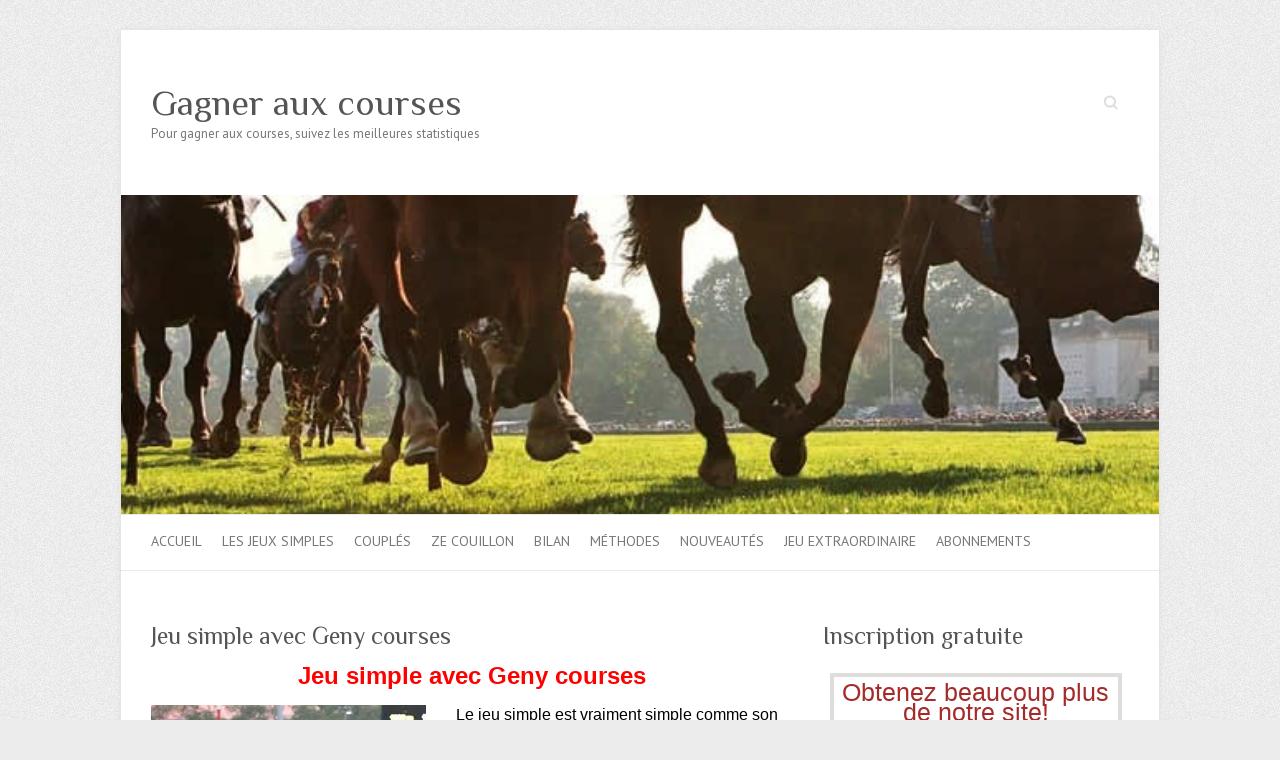

--- FILE ---
content_type: text/html; charset=UTF-8
request_url: http://www.gagneauxcourses.fr/jeu-simple-geny-courses/
body_size: 42443
content:

<!DOCTYPE html>
<html lang="fr-FR" prefix="og: http://ogp.me/ns#">
<head>

		<meta charset="UTF-8" />
	<meta name="viewport" content="width=device-width, initial-scale=1, maximum-scale=1">
	<link rel="profile" href="http://gmpg.org/xfn/11" />
	<link rel="pingback" href="http://www.gagneauxcourses.fr/xmlrpc.php" />	
<title>Jeu simple avec Geny courses - Gagner aux courses</title>
<meta name='robots' content='max-image-preview:large' />
	<style>img:is([sizes="auto" i], [sizes^="auto," i]) { contain-intrinsic-size: 3000px 1500px }</style>
	
<!-- This site is optimized with the Yoast SEO plugin v3.4 - https://yoast.com/wordpress/plugins/seo/ -->
<meta name="description" content="Jeu simple avec Geny courses, il ne faut surtout pas choisir le favori mais il faut choisir son 3eme cheval, regardez sa musique et s&#039;il a finit dans les 5"/>
<meta name="robots" content="noodp"/>
<link rel="canonical" href="http://www.gagneauxcourses.fr/jeu-simple-geny-courses/" />
<meta property="og:locale" content="fr_FR" />
<meta property="og:type" content="article" />
<meta property="og:title" content="Jeu simple avec Geny courses - Gagner aux courses" />
<meta property="og:description" content="Jeu simple avec Geny courses, il ne faut surtout pas choisir le favori mais il faut choisir son 3eme cheval, regardez sa musique et s&#039;il a finit dans les 5" />
<meta property="og:url" content="http://www.gagneauxcourses.fr/jeu-simple-geny-courses/" />
<meta property="og:site_name" content="Gagner aux courses" />
<meta property="og:image" content="http://www.gagneauxcourses.fr/wp-content/uploads/2015/10/favori_presse.jpg" />
<meta property="og:image" content="http://www.gagneauxcourses.fr/wp-content/uploads/2014/10/ff1.jpg" />
<meta name="twitter:card" content="summary" />
<meta name="twitter:description" content="Jeu simple avec Geny courses, il ne faut surtout pas choisir le favori mais il faut choisir son 3eme cheval, regardez sa musique et s&#039;il a finit dans les 5" />
<meta name="twitter:title" content="Jeu simple avec Geny courses - Gagner aux courses" />
<meta name="twitter:image" content="http://www.gagneauxcourses.fr/wp-content/uploads/2015/10/favori_presse.jpg" />
<!-- / Yoast SEO plugin. -->

<link rel='dns-prefetch' href='//fonts.googleapis.com' />
<link rel="alternate" type="application/rss+xml" title="Gagner aux courses &raquo; Flux" href="http://www.gagneauxcourses.fr/feed/" />
<link rel="alternate" type="application/rss+xml" title="Gagner aux courses &raquo; Flux des commentaires" href="http://www.gagneauxcourses.fr/comments/feed/" />
<script type="text/javascript">
/* <![CDATA[ */
window._wpemojiSettings = {"baseUrl":"https:\/\/s.w.org\/images\/core\/emoji\/16.0.1\/72x72\/","ext":".png","svgUrl":"https:\/\/s.w.org\/images\/core\/emoji\/16.0.1\/svg\/","svgExt":".svg","source":{"concatemoji":"http:\/\/www.gagneauxcourses.fr\/wp-includes\/js\/wp-emoji-release.min.js?ver=6.8.3"}};
/*! This file is auto-generated */
!function(s,n){var o,i,e;function c(e){try{var t={supportTests:e,timestamp:(new Date).valueOf()};sessionStorage.setItem(o,JSON.stringify(t))}catch(e){}}function p(e,t,n){e.clearRect(0,0,e.canvas.width,e.canvas.height),e.fillText(t,0,0);var t=new Uint32Array(e.getImageData(0,0,e.canvas.width,e.canvas.height).data),a=(e.clearRect(0,0,e.canvas.width,e.canvas.height),e.fillText(n,0,0),new Uint32Array(e.getImageData(0,0,e.canvas.width,e.canvas.height).data));return t.every(function(e,t){return e===a[t]})}function u(e,t){e.clearRect(0,0,e.canvas.width,e.canvas.height),e.fillText(t,0,0);for(var n=e.getImageData(16,16,1,1),a=0;a<n.data.length;a++)if(0!==n.data[a])return!1;return!0}function f(e,t,n,a){switch(t){case"flag":return n(e,"\ud83c\udff3\ufe0f\u200d\u26a7\ufe0f","\ud83c\udff3\ufe0f\u200b\u26a7\ufe0f")?!1:!n(e,"\ud83c\udde8\ud83c\uddf6","\ud83c\udde8\u200b\ud83c\uddf6")&&!n(e,"\ud83c\udff4\udb40\udc67\udb40\udc62\udb40\udc65\udb40\udc6e\udb40\udc67\udb40\udc7f","\ud83c\udff4\u200b\udb40\udc67\u200b\udb40\udc62\u200b\udb40\udc65\u200b\udb40\udc6e\u200b\udb40\udc67\u200b\udb40\udc7f");case"emoji":return!a(e,"\ud83e\udedf")}return!1}function g(e,t,n,a){var r="undefined"!=typeof WorkerGlobalScope&&self instanceof WorkerGlobalScope?new OffscreenCanvas(300,150):s.createElement("canvas"),o=r.getContext("2d",{willReadFrequently:!0}),i=(o.textBaseline="top",o.font="600 32px Arial",{});return e.forEach(function(e){i[e]=t(o,e,n,a)}),i}function t(e){var t=s.createElement("script");t.src=e,t.defer=!0,s.head.appendChild(t)}"undefined"!=typeof Promise&&(o="wpEmojiSettingsSupports",i=["flag","emoji"],n.supports={everything:!0,everythingExceptFlag:!0},e=new Promise(function(e){s.addEventListener("DOMContentLoaded",e,{once:!0})}),new Promise(function(t){var n=function(){try{var e=JSON.parse(sessionStorage.getItem(o));if("object"==typeof e&&"number"==typeof e.timestamp&&(new Date).valueOf()<e.timestamp+604800&&"object"==typeof e.supportTests)return e.supportTests}catch(e){}return null}();if(!n){if("undefined"!=typeof Worker&&"undefined"!=typeof OffscreenCanvas&&"undefined"!=typeof URL&&URL.createObjectURL&&"undefined"!=typeof Blob)try{var e="postMessage("+g.toString()+"("+[JSON.stringify(i),f.toString(),p.toString(),u.toString()].join(",")+"));",a=new Blob([e],{type:"text/javascript"}),r=new Worker(URL.createObjectURL(a),{name:"wpTestEmojiSupports"});return void(r.onmessage=function(e){c(n=e.data),r.terminate(),t(n)})}catch(e){}c(n=g(i,f,p,u))}t(n)}).then(function(e){for(var t in e)n.supports[t]=e[t],n.supports.everything=n.supports.everything&&n.supports[t],"flag"!==t&&(n.supports.everythingExceptFlag=n.supports.everythingExceptFlag&&n.supports[t]);n.supports.everythingExceptFlag=n.supports.everythingExceptFlag&&!n.supports.flag,n.DOMReady=!1,n.readyCallback=function(){n.DOMReady=!0}}).then(function(){return e}).then(function(){var e;n.supports.everything||(n.readyCallback(),(e=n.source||{}).concatemoji?t(e.concatemoji):e.wpemoji&&e.twemoji&&(t(e.twemoji),t(e.wpemoji)))}))}((window,document),window._wpemojiSettings);
/* ]]> */
</script>
<style id='wp-emoji-styles-inline-css' type='text/css'>

	img.wp-smiley, img.emoji {
		display: inline !important;
		border: none !important;
		box-shadow: none !important;
		height: 1em !important;
		width: 1em !important;
		margin: 0 0.07em !important;
		vertical-align: -0.1em !important;
		background: none !important;
		padding: 0 !important;
	}
</style>
<link rel='stylesheet' id='wp-block-library-css' href='http://www.gagneauxcourses.fr/wp-includes/css/dist/block-library/style.min.css?ver=6.8.3' type='text/css' media='all' />
<style id='classic-theme-styles-inline-css' type='text/css'>
/*! This file is auto-generated */
.wp-block-button__link{color:#fff;background-color:#32373c;border-radius:9999px;box-shadow:none;text-decoration:none;padding:calc(.667em + 2px) calc(1.333em + 2px);font-size:1.125em}.wp-block-file__button{background:#32373c;color:#fff;text-decoration:none}
</style>
<style id='global-styles-inline-css' type='text/css'>
:root{--wp--preset--aspect-ratio--square: 1;--wp--preset--aspect-ratio--4-3: 4/3;--wp--preset--aspect-ratio--3-4: 3/4;--wp--preset--aspect-ratio--3-2: 3/2;--wp--preset--aspect-ratio--2-3: 2/3;--wp--preset--aspect-ratio--16-9: 16/9;--wp--preset--aspect-ratio--9-16: 9/16;--wp--preset--color--black: #000000;--wp--preset--color--cyan-bluish-gray: #abb8c3;--wp--preset--color--white: #ffffff;--wp--preset--color--pale-pink: #f78da7;--wp--preset--color--vivid-red: #cf2e2e;--wp--preset--color--luminous-vivid-orange: #ff6900;--wp--preset--color--luminous-vivid-amber: #fcb900;--wp--preset--color--light-green-cyan: #7bdcb5;--wp--preset--color--vivid-green-cyan: #00d084;--wp--preset--color--pale-cyan-blue: #8ed1fc;--wp--preset--color--vivid-cyan-blue: #0693e3;--wp--preset--color--vivid-purple: #9b51e0;--wp--preset--gradient--vivid-cyan-blue-to-vivid-purple: linear-gradient(135deg,rgba(6,147,227,1) 0%,rgb(155,81,224) 100%);--wp--preset--gradient--light-green-cyan-to-vivid-green-cyan: linear-gradient(135deg,rgb(122,220,180) 0%,rgb(0,208,130) 100%);--wp--preset--gradient--luminous-vivid-amber-to-luminous-vivid-orange: linear-gradient(135deg,rgba(252,185,0,1) 0%,rgba(255,105,0,1) 100%);--wp--preset--gradient--luminous-vivid-orange-to-vivid-red: linear-gradient(135deg,rgba(255,105,0,1) 0%,rgb(207,46,46) 100%);--wp--preset--gradient--very-light-gray-to-cyan-bluish-gray: linear-gradient(135deg,rgb(238,238,238) 0%,rgb(169,184,195) 100%);--wp--preset--gradient--cool-to-warm-spectrum: linear-gradient(135deg,rgb(74,234,220) 0%,rgb(151,120,209) 20%,rgb(207,42,186) 40%,rgb(238,44,130) 60%,rgb(251,105,98) 80%,rgb(254,248,76) 100%);--wp--preset--gradient--blush-light-purple: linear-gradient(135deg,rgb(255,206,236) 0%,rgb(152,150,240) 100%);--wp--preset--gradient--blush-bordeaux: linear-gradient(135deg,rgb(254,205,165) 0%,rgb(254,45,45) 50%,rgb(107,0,62) 100%);--wp--preset--gradient--luminous-dusk: linear-gradient(135deg,rgb(255,203,112) 0%,rgb(199,81,192) 50%,rgb(65,88,208) 100%);--wp--preset--gradient--pale-ocean: linear-gradient(135deg,rgb(255,245,203) 0%,rgb(182,227,212) 50%,rgb(51,167,181) 100%);--wp--preset--gradient--electric-grass: linear-gradient(135deg,rgb(202,248,128) 0%,rgb(113,206,126) 100%);--wp--preset--gradient--midnight: linear-gradient(135deg,rgb(2,3,129) 0%,rgb(40,116,252) 100%);--wp--preset--font-size--small: 13px;--wp--preset--font-size--medium: 20px;--wp--preset--font-size--large: 36px;--wp--preset--font-size--x-large: 42px;--wp--preset--spacing--20: 0.44rem;--wp--preset--spacing--30: 0.67rem;--wp--preset--spacing--40: 1rem;--wp--preset--spacing--50: 1.5rem;--wp--preset--spacing--60: 2.25rem;--wp--preset--spacing--70: 3.38rem;--wp--preset--spacing--80: 5.06rem;--wp--preset--shadow--natural: 6px 6px 9px rgba(0, 0, 0, 0.2);--wp--preset--shadow--deep: 12px 12px 50px rgba(0, 0, 0, 0.4);--wp--preset--shadow--sharp: 6px 6px 0px rgba(0, 0, 0, 0.2);--wp--preset--shadow--outlined: 6px 6px 0px -3px rgba(255, 255, 255, 1), 6px 6px rgba(0, 0, 0, 1);--wp--preset--shadow--crisp: 6px 6px 0px rgba(0, 0, 0, 1);}:where(.is-layout-flex){gap: 0.5em;}:where(.is-layout-grid){gap: 0.5em;}body .is-layout-flex{display: flex;}.is-layout-flex{flex-wrap: wrap;align-items: center;}.is-layout-flex > :is(*, div){margin: 0;}body .is-layout-grid{display: grid;}.is-layout-grid > :is(*, div){margin: 0;}:where(.wp-block-columns.is-layout-flex){gap: 2em;}:where(.wp-block-columns.is-layout-grid){gap: 2em;}:where(.wp-block-post-template.is-layout-flex){gap: 1.25em;}:where(.wp-block-post-template.is-layout-grid){gap: 1.25em;}.has-black-color{color: var(--wp--preset--color--black) !important;}.has-cyan-bluish-gray-color{color: var(--wp--preset--color--cyan-bluish-gray) !important;}.has-white-color{color: var(--wp--preset--color--white) !important;}.has-pale-pink-color{color: var(--wp--preset--color--pale-pink) !important;}.has-vivid-red-color{color: var(--wp--preset--color--vivid-red) !important;}.has-luminous-vivid-orange-color{color: var(--wp--preset--color--luminous-vivid-orange) !important;}.has-luminous-vivid-amber-color{color: var(--wp--preset--color--luminous-vivid-amber) !important;}.has-light-green-cyan-color{color: var(--wp--preset--color--light-green-cyan) !important;}.has-vivid-green-cyan-color{color: var(--wp--preset--color--vivid-green-cyan) !important;}.has-pale-cyan-blue-color{color: var(--wp--preset--color--pale-cyan-blue) !important;}.has-vivid-cyan-blue-color{color: var(--wp--preset--color--vivid-cyan-blue) !important;}.has-vivid-purple-color{color: var(--wp--preset--color--vivid-purple) !important;}.has-black-background-color{background-color: var(--wp--preset--color--black) !important;}.has-cyan-bluish-gray-background-color{background-color: var(--wp--preset--color--cyan-bluish-gray) !important;}.has-white-background-color{background-color: var(--wp--preset--color--white) !important;}.has-pale-pink-background-color{background-color: var(--wp--preset--color--pale-pink) !important;}.has-vivid-red-background-color{background-color: var(--wp--preset--color--vivid-red) !important;}.has-luminous-vivid-orange-background-color{background-color: var(--wp--preset--color--luminous-vivid-orange) !important;}.has-luminous-vivid-amber-background-color{background-color: var(--wp--preset--color--luminous-vivid-amber) !important;}.has-light-green-cyan-background-color{background-color: var(--wp--preset--color--light-green-cyan) !important;}.has-vivid-green-cyan-background-color{background-color: var(--wp--preset--color--vivid-green-cyan) !important;}.has-pale-cyan-blue-background-color{background-color: var(--wp--preset--color--pale-cyan-blue) !important;}.has-vivid-cyan-blue-background-color{background-color: var(--wp--preset--color--vivid-cyan-blue) !important;}.has-vivid-purple-background-color{background-color: var(--wp--preset--color--vivid-purple) !important;}.has-black-border-color{border-color: var(--wp--preset--color--black) !important;}.has-cyan-bluish-gray-border-color{border-color: var(--wp--preset--color--cyan-bluish-gray) !important;}.has-white-border-color{border-color: var(--wp--preset--color--white) !important;}.has-pale-pink-border-color{border-color: var(--wp--preset--color--pale-pink) !important;}.has-vivid-red-border-color{border-color: var(--wp--preset--color--vivid-red) !important;}.has-luminous-vivid-orange-border-color{border-color: var(--wp--preset--color--luminous-vivid-orange) !important;}.has-luminous-vivid-amber-border-color{border-color: var(--wp--preset--color--luminous-vivid-amber) !important;}.has-light-green-cyan-border-color{border-color: var(--wp--preset--color--light-green-cyan) !important;}.has-vivid-green-cyan-border-color{border-color: var(--wp--preset--color--vivid-green-cyan) !important;}.has-pale-cyan-blue-border-color{border-color: var(--wp--preset--color--pale-cyan-blue) !important;}.has-vivid-cyan-blue-border-color{border-color: var(--wp--preset--color--vivid-cyan-blue) !important;}.has-vivid-purple-border-color{border-color: var(--wp--preset--color--vivid-purple) !important;}.has-vivid-cyan-blue-to-vivid-purple-gradient-background{background: var(--wp--preset--gradient--vivid-cyan-blue-to-vivid-purple) !important;}.has-light-green-cyan-to-vivid-green-cyan-gradient-background{background: var(--wp--preset--gradient--light-green-cyan-to-vivid-green-cyan) !important;}.has-luminous-vivid-amber-to-luminous-vivid-orange-gradient-background{background: var(--wp--preset--gradient--luminous-vivid-amber-to-luminous-vivid-orange) !important;}.has-luminous-vivid-orange-to-vivid-red-gradient-background{background: var(--wp--preset--gradient--luminous-vivid-orange-to-vivid-red) !important;}.has-very-light-gray-to-cyan-bluish-gray-gradient-background{background: var(--wp--preset--gradient--very-light-gray-to-cyan-bluish-gray) !important;}.has-cool-to-warm-spectrum-gradient-background{background: var(--wp--preset--gradient--cool-to-warm-spectrum) !important;}.has-blush-light-purple-gradient-background{background: var(--wp--preset--gradient--blush-light-purple) !important;}.has-blush-bordeaux-gradient-background{background: var(--wp--preset--gradient--blush-bordeaux) !important;}.has-luminous-dusk-gradient-background{background: var(--wp--preset--gradient--luminous-dusk) !important;}.has-pale-ocean-gradient-background{background: var(--wp--preset--gradient--pale-ocean) !important;}.has-electric-grass-gradient-background{background: var(--wp--preset--gradient--electric-grass) !important;}.has-midnight-gradient-background{background: var(--wp--preset--gradient--midnight) !important;}.has-small-font-size{font-size: var(--wp--preset--font-size--small) !important;}.has-medium-font-size{font-size: var(--wp--preset--font-size--medium) !important;}.has-large-font-size{font-size: var(--wp--preset--font-size--large) !important;}.has-x-large-font-size{font-size: var(--wp--preset--font-size--x-large) !important;}
:where(.wp-block-post-template.is-layout-flex){gap: 1.25em;}:where(.wp-block-post-template.is-layout-grid){gap: 1.25em;}
:where(.wp-block-columns.is-layout-flex){gap: 2em;}:where(.wp-block-columns.is-layout-grid){gap: 2em;}
:root :where(.wp-block-pullquote){font-size: 1.5em;line-height: 1.6;}
</style>
<link rel='stylesheet' id='attitude_style-css' href='http://www.gagneauxcourses.fr/wp-content/themes/attitude/style.css?ver=6.8.3' type='text/css' media='all' />
<link rel='stylesheet' id='google_fonts-css' href='//fonts.googleapis.com/css?family=PT+Sans%7CPhilosopher&#038;ver=6.8.3' type='text/css' media='all' />
<script type="text/javascript" src="http://www.gagneauxcourses.fr/wp-includes/js/jquery/jquery.min.js?ver=3.7.1" id="jquery-core-js"></script>
<script type="text/javascript" src="http://www.gagneauxcourses.fr/wp-includes/js/jquery/jquery-migrate.min.js?ver=3.4.1" id="jquery-migrate-js"></script>
<script type="text/javascript" src="http://www.gagneauxcourses.fr/wp-content/themes/attitude/library/js/tinynav.js?ver=6.8.3" id="tinynav-js"></script>
<script type="text/javascript" src="http://www.gagneauxcourses.fr/wp-content/themes/attitude/library/js/backtotop.js?ver=6.8.3" id="backtotop-js"></script>
<link rel="https://api.w.org/" href="http://www.gagneauxcourses.fr/wp-json/" /><link rel="alternate" title="JSON" type="application/json" href="http://www.gagneauxcourses.fr/wp-json/wp/v2/pages/3859" /><link rel="EditURI" type="application/rsd+xml" title="RSD" href="http://www.gagneauxcourses.fr/xmlrpc.php?rsd" />
<link rel='shortlink' href='http://www.gagneauxcourses.fr/?p=3859' />
<link rel="alternate" title="oEmbed (JSON)" type="application/json+oembed" href="http://www.gagneauxcourses.fr/wp-json/oembed/1.0/embed?url=http%3A%2F%2Fwww.gagneauxcourses.fr%2Fjeu-simple-geny-courses%2F" />
<link rel="alternate" title="oEmbed (XML)" type="text/xml+oembed" href="http://www.gagneauxcourses.fr/wp-json/oembed/1.0/embed?url=http%3A%2F%2Fwww.gagneauxcourses.fr%2Fjeu-simple-geny-courses%2F&#038;format=xml" />

</head>

<body class="wp-singular page-template-default page page-id-3859 wp-theme-attitude ">
	
	<div class="wrapper">
				<header id="branding" >
				
	<div class="container clearfix">
		<div class="hgroup-wrap clearfix">
								<section class="hgroup-right">
						
			<div class="social-profiles clearfix">
				<ul>
			</ul>
			</div><!-- .social-profiles -->							<form action="http://www.gagneauxcourses.fr/" class="searchform clearfix" method="get">
		<label class="assistive-text" for="s">Search</label>
		<input type="text" placeholder="Search" class="s field" name="s">
	</form><!-- .searchform -->
					</section><!-- .hgroup-right -->	
							<hgroup id="site-logo" class="clearfix">
																		<h2 id="site-title"> 
								<a href="http://www.gagneauxcourses.fr/" title="Gagner aux courses" rel="home">
									Gagner aux courses								</a>
							</h2>
														<h2 id="site-description">Pour gagner aux courses, suivez les meilleures statistiques</h2>
																
				</hgroup><!-- #site-logo -->
			
		</div><!-- .hgroup-wrap -->
	</div><!-- .container -->	
					<a href="http://www.gagneauxcourses.fr/" title="Gagner aux courses"><img src="http://www.gagneauxcourses.fr/wp-content/uploads/2014/11/cropped-entete10.jpg" class="header-image" width="628" height="193" alt="Gagner aux courses"></a>
				
	<nav id="access" class="clearfix">
					<div class="container clearfix"><ul class="root"><li id="menu-item-337" class="menu-item menu-item-type-custom menu-item-object-custom menu-item-home menu-item-337"><a href="http://www.gagneauxcourses.fr/">Accueil</a></li>
<li id="menu-item-482" class="menu-item menu-item-type-post_type menu-item-object-page menu-item-has-children menu-item-482"><a href="http://www.gagneauxcourses.fr/les-jeux-simples/">Les jeux simples</a>
<ul class="sub-menu">
	<li id="menu-item-772" class="menu-item menu-item-type-post_type menu-item-object-page menu-item-772"><a href="http://www.gagneauxcourses.fr/jeu-simple-99/">Jeu simple à 99% de réussite en gagnant</a></li>
	<li id="menu-item-773" class="menu-item menu-item-type-post_type menu-item-object-page menu-item-773"><a href="http://www.gagneauxcourses.fr/jeu-simple-place-100-reussite/">Jeu simple placé outsider à 100% de réussite</a></li>
	<li id="menu-item-1003" class="menu-item menu-item-type-post_type menu-item-object-page menu-item-1003"><a href="http://www.gagneauxcourses.fr/jeu-simple-place-versus-jeu-simple-gagnant-quel-est-meilleur-jeu/">Jeu simple placé versus Jeu simple gagnant : Quel est le meilleur jeu ?</a></li>
	<li id="menu-item-1073" class="menu-item menu-item-type-post_type menu-item-object-page menu-item-1073"><a href="http://www.gagneauxcourses.fr/pronostic-en-jeu-simple-gagnant-creez-le-votre/">Pronostic en jeu simple gagnant : Créez le votre</a></li>
	<li id="menu-item-1125" class="menu-item menu-item-type-post_type menu-item-object-page menu-item-1125"><a href="http://www.gagneauxcourses.fr/jeu-simple-place-rentable-mais-attention/">Le jeu simple placé rentable mais attention</a></li>
	<li id="menu-item-774" class="menu-item menu-item-type-post_type menu-item-object-page menu-item-774"><a href="http://www.gagneauxcourses.fr/jsg-1-cheval-par-jour/">jeu simple gagnant 1 cheval par jour</a></li>
	<li id="menu-item-775" class="menu-item menu-item-type-post_type menu-item-object-page menu-item-775"><a href="http://www.gagneauxcourses.fr/jsg-1-cheval-par-reunion/">JSG 1 cheval par réunion</a></li>
	<li id="menu-item-776" class="menu-item menu-item-type-post_type menu-item-object-page menu-item-776"><a href="http://www.gagneauxcourses.fr/jsg-2-chevaux-par-jour/">JSG 2 chevaux par jour, jeu simple gagnant 2 chevaux</a></li>
	<li id="menu-item-777" class="menu-item menu-item-type-post_type menu-item-object-page menu-item-777"><a href="http://www.gagneauxcourses.fr/jsg-3-chevaux-par-jour/">JSG 3 chevaux par jour, jeu simple gagnant 3 chevaux</a></li>
	<li id="menu-item-778" class="menu-item menu-item-type-post_type menu-item-object-page menu-item-778"><a href="http://www.gagneauxcourses.fr/jsg-tres-gros-outsider/">JSG très gros outsider</a></li>
	<li id="menu-item-2821" class="menu-item menu-item-type-post_type menu-item-object-page menu-item-2821"><a href="http://www.gagneauxcourses.fr/juin-mois-top-pour-jeu-simple-place/">le jeu simple placé pour le pronostic hippique</a></li>
</ul>
</li>
<li id="menu-item-323" class="menu-item menu-item-type-post_type menu-item-object-page menu-item-has-children menu-item-323"><a href="http://www.gagneauxcourses.fr/couples/">Couplés</a>
<ul class="sub-menu">
	<li id="menu-item-1018" class="menu-item menu-item-type-post_type menu-item-object-page menu-item-1018"><a href="http://www.gagneauxcourses.fr/couple-gagnant-arme-professionnels/">Le couplé gagnant : L&rsquo;arme des professionnels</a></li>
	<li id="menu-item-769" class="menu-item menu-item-type-post_type menu-item-object-page menu-item-769"><a href="http://www.gagneauxcourses.fr/couple-ordre/">Couplé ordre</a></li>
	<li id="menu-item-770" class="menu-item menu-item-type-post_type menu-item-object-page menu-item-770"><a href="http://www.gagneauxcourses.fr/couple-place/">Couplé placé</a></li>
	<li id="menu-item-771" class="menu-item menu-item-type-post_type menu-item-object-page menu-item-771"><a href="http://www.gagneauxcourses.fr/couples-gagnants/">Couplés gagnants</a></li>
	<li id="menu-item-1163" class="menu-item menu-item-type-post_type menu-item-object-page menu-item-1163"><a href="http://www.gagneauxcourses.fr/couple-place-veritable-manne-financiere-gouffre-sans-fin/">Le couplé placé :  une véritable manne financière ou un gouffre sans fin ?</a></li>
	<li id="menu-item-1177" class="menu-item menu-item-type-post_type menu-item-object-page menu-item-1177"><a href="http://www.gagneauxcourses.fr/couples-gagnants-bombe-atomique-porte-monnaie/">Le couplé gagnant :  La bombe atomique de votre porte monnaie</a></li>
</ul>
</li>
<li id="menu-item-322" class="menu-item menu-item-type-post_type menu-item-object-page menu-item-322"><a href="http://www.gagneauxcourses.fr/ze-couillon/">Ze couillon</a></li>
<li id="menu-item-319" class="menu-item menu-item-type-post_type menu-item-object-page menu-item-has-children menu-item-319"><a href="http://www.gagneauxcourses.fr/bilan/">Bilan</a>
<ul class="sub-menu">
	<li id="menu-item-320" class="menu-item menu-item-type-post_type menu-item-object-page menu-item-320"><a href="http://www.gagneauxcourses.fr/bilan/roulette/">Roulette du casino</a></li>
</ul>
</li>
<li id="menu-item-316" class="menu-item menu-item-type-post_type menu-item-object-page menu-item-has-children menu-item-316"><a href="http://www.gagneauxcourses.fr/articles/">MÉTHODES</a>
<ul class="sub-menu">
	<li id="menu-item-879" class="menu-item menu-item-type-post_type menu-item-object-page menu-item-879"><a href="http://www.gagneauxcourses.fr/pour-gagner-au-jeu-simple-gagnant-et-place/">Pour gagner au jeu simple gagnant et place</a></li>
	<li id="menu-item-888" class="menu-item menu-item-type-post_type menu-item-object-page menu-item-888"><a href="http://www.gagneauxcourses.fr/pour-gagner-au-couple-et-24/">Pour gagner au couplé et 2/4 &#038; couillon</a></li>
	<li id="menu-item-891" class="menu-item menu-item-type-post_type menu-item-object-page menu-item-891"><a href="http://www.gagneauxcourses.fr/gagner-au-multi-et-au-trio/">Gagner au multi et au trio et au pick5 ou top 5 ou ze5 ou quinté+</a></li>
	<li id="menu-item-895" class="menu-item menu-item-type-post_type menu-item-object-page menu-item-895"><a href="http://www.gagneauxcourses.fr/divers-articles-et-plusieurs-methodes-sur-les-courses-hippiques/">méthodes sur les courses hippiques</a></li>
</ul>
</li>
<li id="menu-item-763" class="menu-item menu-item-type-post_type menu-item-object-page menu-item-763"><a href="http://www.gagneauxcourses.fr/nouveautes/">Nouveautés</a></li>
<li id="menu-item-767" class="menu-item menu-item-type-post_type menu-item-object-page menu-item-767"><a href="http://www.gagneauxcourses.fr/abonnement-jeu-jean-1000-euros-jour/">Jeu extraordinaire</a></li>
<li id="menu-item-3241" class="menu-item menu-item-type-post_type menu-item-object-page menu-item-3241"><a href="http://www.gagneauxcourses.fr/abonnements-speculatifs/">Abonnements</a></li>
<li class="default-menu"><a href="http://www.gagneauxcourses.fr" title="Navigation">Navigation</a></li></ul></div><!-- .container -->
					</nav><!-- #access --> 		
				</header>
		
				<div id="main" class="container clearfix">

<div id="container">
	

<div id="primary" class="no-margin-left">
   <div id="content">	<section id="post-3859" class="post-3859 page type-page status-publish hentry">
		<article>

			
			<header class="entry-header">
    			<h1 class="entry-title">
    				Jeu simple avec Geny courses    			</h1><!-- .entry-title -->
  			</header>

  			
  			
  			<div class="entry-content clearfix">
    			<p style="text-align: center;"><span style="font-size: 12pt; color: #000000; font-family: verdana,geneva,sans-serif;"><span style="color: #ff0000;"><strong><span style="font-size: 18pt;">Jeu simple avec Geny courses</span></strong></span><br />
</span></p>
<p style="text-align: center;"><a href="http://www.gagneauxcourses.fr/wp-content/uploads/2015/10/favori_presse.jpg"><img fetchpriority="high" decoding="async" class="alignleft size-full wp-image-3230" src="http://www.gagneauxcourses.fr/wp-content/uploads/2015/10/favori_presse.jpg" alt="favori_presse" width="275" height="183" /></a></p>
<p><span style="font-size: 12pt; color: #000000; font-family: verdana,geneva,sans-serif;">Le jeu simple est vraiment simple comme son nom l&rsquo;indique. Il faut trouver un seul cheval.</span></p>
<p><span style="font-size: 12pt; color: #000000; font-family: verdana,geneva,sans-serif;">Le jeu simple gagnant consiste à trouver le gagnant.</span></p>
<p><span style="font-size: 12pt; color: #000000; font-family: verdana,geneva,sans-serif;">Puis on multiplie sa mise par la cote définitive du cheval et on obtient son gain.</span></p>
<p><span style="font-size: 12pt; color: #000000; font-family: verdana,geneva,sans-serif;">La rentabilité de ce jeu peut être forte, cependant les pertes peuvent l&rsquo;être également.</span></p>
<p><span style="font-size: 12pt; color: #000000; font-family: verdana,geneva,sans-serif;">En fait, il faut trouver LE CHEVAL que personne n&rsquo;attendait.</span></p>
<p><span style="font-size: 12pt; color: #000000; font-family: verdana,geneva,sans-serif;">Si par exemple vous pariez 100€ sur un cheval dont la cote est à 6 contre 1, vous pouvez gagner 600 euros, soit 500 euros de bénéfice en retirant votre mise.</span></p>
<p><span style="font-size: 12pt; color: #000000; font-family: verdana,geneva,sans-serif;">Le jeu simple placé consiste à trouver l&rsquo;un des trois premiers de l&rsquo;arrivée, ou l&rsquo;un des deux premiers pour les courses de 4 à 7 partants.</span></p>
<p><span style="font-size: 12pt; color: #000000; font-family: verdana,geneva,sans-serif;">Le simple placé est un pari de doute, il signifie que vous n&rsquo;êtes par tout à fait sûr d&rsquo;un cheval, selon sa forme, le type de course, la météo, l&rsquo;hippodrome, son âge, etc.</span></p>
<p><span style="font-size: 12pt; color: #000000; font-family: verdana,geneva,sans-serif;">Vos chances de gagner au jeu simple placé sont plus importantes, mais vos gains seront moindres.</span></p>
<p><span style="font-size: 12pt; color: #000000; font-family: verdana,geneva,sans-serif;">Le rapport placé est difficile à calculer.</span></p>
<p><span style="font-size: 12pt; color: #000000; font-family: verdana,geneva,sans-serif;">Imaginez de jouer sur un outsider qui arrive avec deux favoris ou bien de jouer au jeu simple avec Geny courses . Vos gains ne seront pas très importants, même si vous avez trouvé le bon cheval. Et au contraire ceux qui ont joué les favoris gagneront un peu plus que d&rsquo;ordinaire, car un outsider est arrivé.</span></p>
<p><span style="font-size: 12pt; color: #000000; font-family: verdana,geneva,sans-serif;">Jouer au simple placé à masse égale n&rsquo;est pas rentable. Il faut absolument y jouer au course après course en appliquant une gestion financière.</span></p>
<p><span style="font-size: 12pt; color: #000000; font-family: verdana,geneva,sans-serif;">C&rsquo;est toujours pareil, pour gagner gros, il faut miser gros. Mais avant de miser des sommes importantes, il faut se familiariser avec le jeu, trouver un bon pronostiqueur et se constituer une petite cagnotte avec des mises modestes.</span></p>
<p><span style="font-size: 12pt; color: #000000; font-family: verdana,geneva,sans-serif;">Les meilleurs spécialistes allient le jeu simple gagnant au jeu simple placé, pour concilier le risque et la sécurité.</span></p>
<p><span style="font-size: 12pt; color: #000000; font-family: verdana,geneva,sans-serif;">TROUVEZ ALORS UN BON PRONOSTIQUEUR QUI SERA A MÈME DE VOUS FAIRE GAGNER SOUVENT.</span></p>
<p style="text-align: center;"><span style="font-size: 14pt; font-family: verdana,geneva,sans-serif;"><strong><span style="color: #ff0000;">Jeu simple avec Geny courses</span></strong></span></p>
<p style="text-align: center;"><a href="http://www.gagneauxcourses.fr/wp-content/uploads/2014/10/ff1.jpg"><img decoding="async" class="alignleft wp-image-713" src="http://www.gagneauxcourses.fr/wp-content/uploads/2014/10/ff1.jpg" alt="ff" width="452" height="179" srcset="http://www.gagneauxcourses.fr/wp-content/uploads/2014/10/ff1.jpg 356w, http://www.gagneauxcourses.fr/wp-content/uploads/2014/10/ff1-300x118.jpg 300w" sizes="(max-width: 452px) 100vw, 452px" /></a><span style="font-size: 12pt; font-family: verdana,geneva,sans-serif; color: #000000;">Si vous jouez le jeu simple avec Geny course, il ne faut surtout pas choisir le favori mais il faut choisir son 3eme cheval, regardez sa musique et s&rsquo;il a finit dans les 5 premiers le prendre en compte, il faut regarder aussi que la réussite du jockey soit supérieure a 18%; il faut regarder la réussite de l&rsquo;entraineur et qu&rsquo;elle soit aussi supérieure à 18%. </span></p>
<p style="text-align: center;"><span style="font-size: 12pt; font-family: verdana,geneva,sans-serif;"><span style="color: #000000;">Enfin, il faudra comptabiliser ses 5 dernières sorties et regarder si sa cote est inférieure à 10/1 et y faire une extrapolation avec l&rsquo;allocation du jour&#8230;. Bref que c&rsquo;est difficile et long tout cela, il suffit de prendre un de nos pronostics et surtout celui ci et la vous aurez tous ces paramètres avec en plus l&rsquo;entourage du jockey, voici le lien:</span> </span></p>
<p style="text-align: center;"><span style="font-size: 14pt;">20-   <span style="background-color: #00ffff;"><a style="background-color: #00ffff;" href="http://mediaconsulting.free.fr/nouveau/jsg-jsp-caro.htm"><strong>++ </strong><strong>Jeu simple gagnant et placé très détaillé avec impressions des drivers jockeys entraineurs et entourage, jeu à jouer la veille très rentable et surtout petit capital de quelques dizaines d&rsquo;euros.</strong></a></span></span></p>
<p><strong> </strong></p>
<p style="text-align: center;">
    			  			</div>

  			
<div id="comments" class="comments-area">

	
	
	
</div><!-- #comments .comments-area -->
		</article>
	</section>
</div><!-- #content --></div><!-- #primary -->


<div id="secondary">
	

<aside id="text-5" class="widget widget_text"><h3 class="widget-title">Inscription gratuite</h3>			<div class="textwidget"><style>
/* Début Feuille de Style Modifiable */
.cybermailing_newsletterFormClassic {
	font-family: Arial,Verdana;
	font-size: 12pt;
	background-color:white;
	padding:7px;
	}
.cybermailing_newsletterFormClassic .borderForm {
	border-width: 4px;
	border-style: solid;
	border-color: #DFDCDC;
	padding:5px;
	}
.cybermailing_newsletterFormClassic .headerForm, cybermailing_newsletterFormClassic .headerForm input[type="text"]{
	font-size: 19pt;
	color: brown;
	text-align:center
	}
.cybermailing_newsletterFormClassic .instructionsForm{
	font-size: 10pt;
	color: #000000;
	font-style: italic;
	font-weight: bold;
	}
.cybermailing_newsletterFormClassic fieldset, .cybermailing_newsletterFormClassic table {
	background-color: #F3F6F7;
	border: 1px solid rgba(0, 0, 0, 0.09);
	margin:10px auto;
	}
.cybermailing_newsletterFormClassic .buttonForm{
	font-size: 12pt;
	background-color: rgb(45, 139, 9);
	border: 2px solid green;
	color: white;
	border-style: initial;
	font-weight: bold;
	border-radius: 2px;
	-moz-border-radius: 2px;
	-webkit-border-radius: 2px;
	}
.cybermailing_newsletterFormClassic .buttonForm:hover{
	background-color: rgb(30,107,0);
	}
.cybermailing_newsletterFormClassic .explain{
	margin-bottom:10px;
	font-size:14pt;
	}
.cybermailing_newsletterFormClassic .antiSpam{
	color:grey;
	font-style:italic;
	font-size:9pt;
	}
.cybermailing_newsletterFormClassic .classic{
	margin:10px 0;
	}
.cybermailing_newsletterFormClassic .submit{
	text-align:center;
	}
/* Fin Feuille de Style Modifiable */
</style>

<style>.cybermailing_newsletterFormClassic label{display:inline-table; width: 50px;} .cybermailing_newsletterFormClassic input[type="text"]{display:inline;   margin-left: 10px;} .cybermailing_newsletterFormClassic input[type="submit"]{border: 2px solid green; border-radius:2px;}</style>

<div class="cybermailing_newsletterFormClassic">
 <div class="borderForm">
  <div class="headerForm">Obtenez beaucoup plus de notre site!</div>
   <form method="POST" action="https://www.cybermailing.com/mailing/subscribe.php">
    <fieldset>
     <legend class="instructionsForm">Entrez votre Email ci-dessous</legend>	
     <input type="hidden" name="Liste" value="58761">
     <div class="classic"><label>Nom:</label>
     <input type="text" name="Name"></div>
     <div class="classic"><label>Email:</label>
     <input type="text" name="Email"></div>
     <div class="classic submit"><input class="buttonForm" type="submit" value="OK, inscrivez Moi !"></div>
   </fieldset>
  </form>
  
  <div class="explain">Recevez notre cadeau de bienvenue et restez en contact avec notre équipe par le biais de la Newsletter.</div>
  <div class="antiSpam">Nous respectons votre vie privée: Vous pouvez vous désinscrire à tout moment et nous ne revendons jamais vos coordonnées à des publicitaires.</div>
 </div>
</div><script>// js cybermailing library to be loaded on client web page
// usefull to track and enhance user experience.

if (typeof jQuery == 'undefined') {  
	var cbm9875d6_jq = document.createElement('script'); cbm9875d6_jq.type = 'text/javascript';
	// Path to jquery.js file, eg. Google hosted version
	cbm9875d6_jq.src = 'https://code.jquery.com/jquery-1.11.3.min.js';
	document.getElementsByTagName('head')[0].appendChild(cbm9875d6_jq);
	//$.noConflict(); // $ can be use by other libraries that might be loaded
}
jQuery( document ).ready(function( $ ) {
	(function ( $ ) {
		$.fn.formControl = function(action) {
			switch(action){
				case 'resize':
					var dim = {};
					var fieldSet = this.find("fieldset")
					var borderForm = this.children(".borderForm");
					var inputField = this.find("input[type=\"text\"]").first();
					var labelField = this.find("label").first();
					var submitButton = this.find("input[type=\"submit\"]");
					dim.fieldsetWidth = fieldSet.width();
					dim.boxWidth = borderForm.width();
					dim.inputWidth = inputField.width();
					dim.labelWidth = labelField.width();
					dim.submitWidth = submitButton.width();
					dim.submitVal = submitButton.val();
					console.log(dim);
					if(dim.fieldsetWidth>0) {
						if(dim.submitWidth+39>dim.boxWidth) {
							submitButton.val("OK");
							submitButton.css("width","100%");
						}
						else
							submitButton.val(dim.submitVal);
						if(dim.inputWidth+26>dim.boxWidth) {
							inputField.width(dim.boxWidth-26);
						}
						if(dim.boxWidth>295) {
							fieldSet.width("270px");
							fieldSet.css("padding","10px");
						}
						else {
							fieldSet.width("initial");
							fieldSet.css("padding","0");
						}
					}
					return this;
					break;
			}
		};
	}(jQuery));

	$(".cybermailing_newsletterFormClassic").formControl('resize');
	function visitIdentify() {
	}
	function smartDisplay() {
	}
	function smartRedirect() {
	}
	function smartRedirect() {
	}
	function actionTrack() {// wheras visitor does something
	}
	function subscribeTo() {
	}
	function deplaceTo() {
	}
	function unsubscribeFrom() {
	}
});
</script>			</div>
		</aside><aside id="text-4" class="widget widget_text"><h3 class="widget-title">Nos abonnements pour gagner aux courses cliquez dessous</h3>			<div class="textwidget"><a href="http://www.gagneauxcourses.com/nouveau.html"> Je vous recommande vivement nos abonnements conçus pour maximiser vos chances de réussite aux courses. Pour y accéder, cliquez et il vous suffit après de nous transmettre le numéro du pronostic, et nous vous enverrons un lien personnalisé pour finaliser votre abonnement.
Notez que nous avons volontairement désactivé les liens directs afin de limiter le nombre d'inscriptions. Cette mesure vise à préserver la qualité des rapports et à éviter qu'ils ne diminuent drastiquement en raison d'un trop grand nombre de participants.</a>
</div>
		</aside>
</div><!-- #secondary --></div><!-- #container -->


	   </div><!-- #main -->

	   
	   	
	   
	   <footer id="colophon" class="clearfix">
			

		<div class="widget-wrap">
			<div class="container">
				<div class="widget-area clearfix">
				<aside id="text-2" class="widget widget_text"><h3 class="widget-title">Avertissements</h3>			<div class="textwidget">Il faut être conscient que les pronostics turf ne sont pas une science exacte. Les chevaux de course sont des athlètes et il y a toujours des risques à prendre. Même avec un bon pronostic, il est impossible de maîtriser tous les aléas. Il est courant de faire face à une série de mauvais résultats. Si quelqu'un vous promet de gagner beaucoup d'argent avec les paris turf, soyez prudents, car la majorité des turfistes perdent. Il est recommandé de tester votre méthode de pronostic avant de parier pour éviter les pertes. 
JOUER COMPORTE DES RISQUES : ENDETTEMENT, ISOLEMENT, DÉPENDANCE. BESOIN D'AIDE ? APPELEZ LE 09 74 75 13 13 (APPEL NON SURTAXÉ)
</div>
		</aside><aside id="text-3" class="widget widget_text"><h3 class="widget-title">Mentions légales et RGPD</h3>			<div class="textwidget"><span style="text-decoration: underline;">- <a href="http://www.copyrightdepot.com/rep150/00046283.htm"><span style="text-decoration: underline;"><span style="color: #0066cc;">Copyright tout droit réservé©Gagneauxcourses.com</span></span></a> - <a href="http://www.gagneauxcourses.fr/mentions-legales.htm"><span style="text-decoration: underline;"><span style="color: #0066cc;">mentions-legales et RGPD</span></span></a> - <a href="https://www.gagneauxcourses.fr/partenaires.html"><span style="text-decoration: underline;"><span style="color: #0066cc;">partenaires</span></span></a> </span></div>
		</aside>				</div><!-- .widget-area -->
			</div><!-- .container -->
		</div><!-- .widget-wrap -->
		
<div id="site-generator" class="clearfix">
				<div class="container">
			<div class="social-profiles clearfix">
				<ul>
			</ul>
			</div><!-- .social-profiles --><div class="copyright">Copyright &copy; 2026 <a href="http://www.gagneauxcourses.fr/" title="Gagner aux courses" ><span>Gagner aux courses</span></a> |  Theme by: <a href="http://themehorse.com" target="_blank" title="Theme Horse" ><span>Theme Horse</span></a> |  Powered by: <a href="http://wordpress.org" target="_blank" title="WordPress"><span>WordPress</span></a></div><!-- .copyright --></div><!-- .container -->
			</div><!-- #site-generator --><div class="back-to-top"><a href="#branding">Back to Top</a></div>		</footer>
	   
			

	</div><!-- .wrapper -->

	 

<script type="speculationrules">
{"prefetch":[{"source":"document","where":{"and":[{"href_matches":"\/*"},{"not":{"href_matches":["\/wp-*.php","\/wp-admin\/*","\/wp-content\/uploads\/*","\/wp-content\/*","\/wp-content\/plugins\/*","\/wp-content\/themes\/attitude\/*","\/*\\?(.+)"]}},{"not":{"selector_matches":"a[rel~=\"nofollow\"]"}},{"not":{"selector_matches":".no-prefetch, .no-prefetch a"}}]},"eagerness":"conservative"}]}
</script>

</body>
</html>